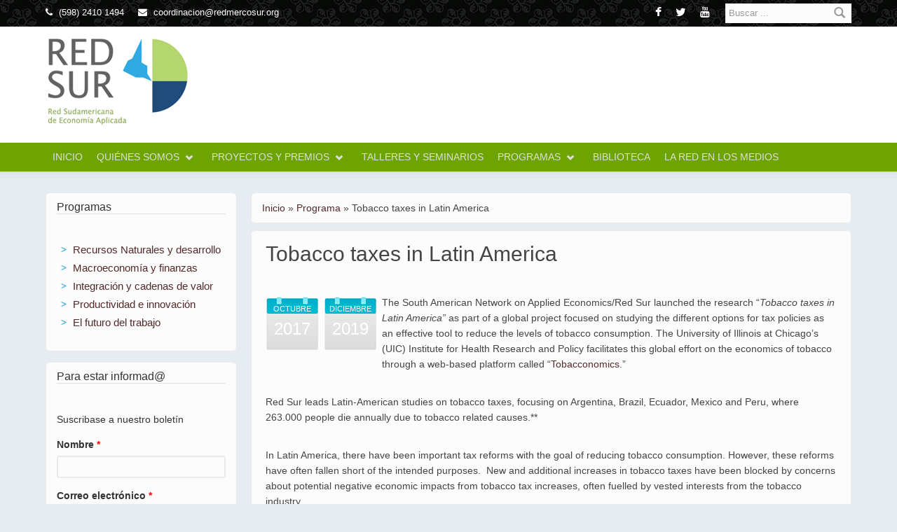

--- FILE ---
content_type: text/html; charset=utf-8
request_url: https://www.redsudamericana.org/proyectos/tobacco-taxes-latin-america
body_size: 9095
content:
<!DOCTYPE html>
<html lang="es" dir="ltr"
  xmlns:content="http://purl.org/rss/1.0/modules/content/"
  xmlns:dc="http://purl.org/dc/terms/"
  xmlns:foaf="http://xmlns.com/foaf/0.1/"
  xmlns:og="http://ogp.me/ns#"
  xmlns:rdfs="http://www.w3.org/2000/01/rdf-schema#"
  xmlns:sioc="http://rdfs.org/sioc/ns#"
  xmlns:sioct="http://rdfs.org/sioc/types#"
  xmlns:skos="http://www.w3.org/2004/02/skos/core#"
  xmlns:xsd="http://www.w3.org/2001/XMLSchema#">
<head profile="http://www.w3.org/1999/xhtml/vocab">
  <meta http-equiv="Content-Type" content="text/html; charset=utf-8" />
<meta name="Generator" content="Drupal 7 (http://drupal.org)" />
<link rel="canonical" href="/proyectos/tobacco-taxes-latin-america" />
<link rel="shortlink" href="/node/1366" />
<meta name="MobileOptimized" content="width" />
<meta name="HandheldFriendly" content="true" />
<meta name="viewport" content="width=device-width, initial-scale=1" />
<link rel="shortcut icon" href="https://www.redsudamericana.org/misc/favicon.ico" type="image/vnd.microsoft.icon" />
  <title>Tobacco taxes in Latin America | Red Sudamericana de Economía Aplicada</title>
  <style type="text/css" media="all">
@import url("https://www.redsudamericana.org/modules/system/system.base.css?spsthg");
@import url("https://www.redsudamericana.org/modules/system/system.menus.css?spsthg");
@import url("https://www.redsudamericana.org/modules/system/system.messages.css?spsthg");
@import url("https://www.redsudamericana.org/modules/system/system.theme.css?spsthg");
</style>
<style type="text/css" media="all">
@import url("https://www.redsudamericana.org/sites/all/modules/simplenews/simplenews.css?spsthg");
@import url("https://www.redsudamericana.org/modules/comment/comment.css?spsthg");
@import url("https://www.redsudamericana.org/sites/all/modules/date/date_api/date.css?spsthg");
@import url("https://www.redsudamericana.org/sites/all/modules/date/date_popup/themes/datepicker.1.7.css?spsthg");
@import url("https://www.redsudamericana.org/modules/field/theme/field.css?spsthg");
@import url("https://www.redsudamericana.org/modules/node/node.css?spsthg");
@import url("https://www.redsudamericana.org/modules/search/search.css?spsthg");
@import url("https://www.redsudamericana.org/modules/user/user.css?spsthg");
@import url("https://www.redsudamericana.org/sites/all/modules/views/css/views.css?spsthg");
@import url("https://www.redsudamericana.org/sites/all/modules/ckeditor/css/ckeditor.css?spsthg");
</style>
<style type="text/css" media="all">
@import url("https://www.redsudamericana.org/sites/all/modules/ctools/css/ctools.css?spsthg");
@import url("https://www.redsudamericana.org/sites/all/modules/panels/css/panels.css?spsthg");
@import url("https://www.redsudamericana.org/sites/all/libraries/superfish/css/superfish.css?spsthg");
</style>
<style type="text/css" media="all">
@import url("https://www.redsudamericana.org/sites/all/themes/bootstrap-business_/bootstrap/css/bootstrap.css?spsthg");
@import url("https://www.redsudamericana.org/sites/all/themes/bootstrap-business_/css/style.css?spsthg");
@import url("https://www.redsudamericana.org/sites/default/files/color/bootstrap_business-ec7c23f2/colors.css?spsthg");
@import url("https://www.redsudamericana.org/sites/all/themes/bootstrap-business_/css/local.css?spsthg");
</style>

<!--[if (lt IE 9)]>
<link type="text/css" rel="stylesheet" href="https://www.redsudamericana.org/sites/all/themes/bootstrap-business/css/ie8.css?spsthg" media="all" />
<![endif]-->
<link type="text/css" rel="stylesheet" href="https://www.redsudamericana.org/sites/all/themes/bootstrap-business/css/jflow.style.css?spsthg" media="all" />
  <link href="//maxcdn.bootstrapcdn.com/font-awesome/4.1.0/css/font-awesome.min.css" rel="stylesheet">

    
  <!-- HTML5 element support for IE6-8 -->
  <!--[if lt IE 9]>
    <script src="//html5shiv.googlecode.com/svn/trunk/html5.js"></script>
  <![endif]-->
  <script type="text/javascript" src="https://www.redsudamericana.org/sites/all/modules/jquery_update/replace/jquery/1.5/jquery.js?v=1.5.2"></script>
<script type="text/javascript" src="https://www.redsudamericana.org/misc/jquery-extend-3.4.0.js?v=1.5.2"></script>
<script type="text/javascript" src="https://www.redsudamericana.org/misc/jquery.once.js?v=1.2"></script>
<script type="text/javascript" src="https://www.redsudamericana.org/misc/drupal.js?spsthg"></script>
<script type="text/javascript" src="https://www.redsudamericana.org/sites/default/files/languages/es_-6T_FqkiTybTi_93tTYj7P2kHmIHJUTy9uERWdKsHaU.js?spsthg"></script>
<script type="text/javascript" src="https://www.redsudamericana.org/sites/all/modules/ctools/js/dependent.js?spsthg"></script>
<script type="text/javascript" src="https://www.redsudamericana.org/sites/all/modules/google_analytics/googleanalytics.js?spsthg"></script>
<script type="text/javascript">
<!--//--><![CDATA[//><!--
(function(i,s,o,g,r,a,m){i["GoogleAnalyticsObject"]=r;i[r]=i[r]||function(){(i[r].q=i[r].q||[]).push(arguments)},i[r].l=1*new Date();a=s.createElement(o),m=s.getElementsByTagName(o)[0];a.async=1;a.src=g;m.parentNode.insertBefore(a,m)})(window,document,"script","//www.google-analytics.com/analytics.js","ga");ga("create", "UA-13113604-1", {"cookieDomain":"auto"});ga("set", "anonymizeIp", true);ga("send", "pageview");
//--><!]]>
</script>
<script type="text/javascript" src="https://www.redsudamericana.org/sites/all/themes/bootstrap-business_/js/jquery.dotdotdot.min.js?spsthg"></script>
<script type="text/javascript" src="https://www.redsudamericana.org/sites/all/themes/bootstrap-business_/js/jquery.qtip-1.0.0-rc3.min.js?spsthg"></script>
<script type="text/javascript">
<!--//--><![CDATA[//><!--
jQuery(document).ready(function($) { 
		$(window).scroll(function() {
			if($(this).scrollTop() != 0) {
				$("#toTop").fadeIn();	
			} else {
				$("#toTop").fadeOut();
			}
		});
		
		$("#toTop").click(function() {
			$("body,html").animate({scrollTop:0},800);
		});	
		
		});
//--><!]]>
</script>
<script type="text/javascript" src="https://www.redsudamericana.org/sites/all/libraries/superfish/jquery.hoverIntent.minified.js?spsthg"></script>
<script type="text/javascript" src="https://www.redsudamericana.org/sites/all/libraries/superfish/sfsmallscreen.js?spsthg"></script>
<script type="text/javascript" src="https://www.redsudamericana.org/sites/all/libraries/superfish/supposition.js?spsthg"></script>
<script type="text/javascript" src="https://www.redsudamericana.org/sites/all/libraries/superfish/superfish.js?spsthg"></script>
<script type="text/javascript" src="https://www.redsudamericana.org/sites/all/libraries/superfish/supersubs.js?spsthg"></script>
<script type="text/javascript" src="https://www.redsudamericana.org/sites/all/modules/superfish/superfish.js?spsthg"></script>
<script type="text/javascript">
<!--//--><![CDATA[//><!--
jQuery.extend(Drupal.settings, {"basePath":"\/","pathPrefix":"","ajaxPageState":{"theme":"bootstrap_business","theme_token":"yNcxj5z-iQEbQ2VTASLCdDlTqjR6UqU7_6KwN5egKE4","js":{"sites\/all\/modules\/jquery_update\/replace\/jquery\/1.5\/jquery.js":1,"misc\/jquery-extend-3.4.0.js":1,"misc\/jquery.once.js":1,"misc\/drupal.js":1,"public:\/\/languages\/es_-6T_FqkiTybTi_93tTYj7P2kHmIHJUTy9uERWdKsHaU.js":1,"sites\/all\/modules\/ctools\/js\/dependent.js":1,"sites\/all\/modules\/google_analytics\/googleanalytics.js":1,"0":1,"sites\/all\/themes\/bootstrap-business_\/js\/jquery.dotdotdot.min.js":1,"sites\/all\/themes\/bootstrap-business_\/js\/jquery.qtip-1.0.0-rc3.min.js":1,"1":1,"sites\/all\/libraries\/superfish\/jquery.hoverIntent.minified.js":1,"sites\/all\/libraries\/superfish\/sfsmallscreen.js":1,"sites\/all\/libraries\/superfish\/supposition.js":1,"sites\/all\/libraries\/superfish\/superfish.js":1,"sites\/all\/libraries\/superfish\/supersubs.js":1,"sites\/all\/modules\/superfish\/superfish.js":1},"css":{"modules\/system\/system.base.css":1,"modules\/system\/system.menus.css":1,"modules\/system\/system.messages.css":1,"modules\/system\/system.theme.css":1,"sites\/all\/modules\/simplenews\/simplenews.css":1,"modules\/comment\/comment.css":1,"sites\/all\/modules\/date\/date_api\/date.css":1,"sites\/all\/modules\/date\/date_popup\/themes\/datepicker.1.7.css":1,"modules\/field\/theme\/field.css":1,"modules\/node\/node.css":1,"modules\/search\/search.css":1,"modules\/user\/user.css":1,"sites\/all\/modules\/views\/css\/views.css":1,"sites\/all\/modules\/ckeditor\/css\/ckeditor.css":1,"sites\/all\/modules\/ctools\/css\/ctools.css":1,"sites\/all\/modules\/panels\/css\/panels.css":1,"sites\/all\/libraries\/superfish\/css\/superfish.css":1,"sites\/all\/themes\/bootstrap-business_\/bootstrap\/css\/bootstrap.css":1,"sites\/all\/themes\/bootstrap-business_\/css\/style.css":1,"sites\/all\/themes\/bootstrap-business_\/color\/colors.css":1,"sites\/all\/themes\/bootstrap-business_\/css\/local.css":1,"sites\/all\/themes\/bootstrap-business\/css\/ie8.css":1,"sites\/all\/themes\/bootstrap-business\/css\/jflow.style.css":1}},"CTools":{"dependent":{"edit-realname":{"values":{"radio:action":["subscribe"]},"num":1,"type":"hide"}}},"urlIsAjaxTrusted":{"\/proyectos\/tobacco-taxes-latin-america":true},"googleanalytics":{"trackOutbound":1,"trackMailto":1,"trackDownload":1,"trackDownloadExtensions":"7z|aac|arc|arj|asf|asx|avi|bin|csv|doc(x|m)?|dot(x|m)?|exe|flv|gif|gz|gzip|hqx|jar|jpe?g|js|mp(2|3|4|e?g)|mov(ie)?|msi|msp|pdf|phps|png|ppt(x|m)?|pot(x|m)?|pps(x|m)?|ppam|sld(x|m)?|thmx|qtm?|ra(m|r)?|sea|sit|tar|tgz|torrent|txt|wav|wma|wmv|wpd|xls(x|m|b)?|xlt(x|m)|xlam|xml|z|zip"},"superfish":{"1":{"id":"1","sf":{"delay":"400","animation":{"opacity":"show","height":"show"},"speed":"\u0027fast\u0027","autoArrows":true,"dropShadows":true,"disableHI":false},"plugins":{"smallscreen":{"mode":"window_width","addSelected":false,"menuClasses":false,"hyperlinkClasses":false,"title":"Men\u00fa principal"},"supposition":true,"bgiframe":false,"supersubs":{"minWidth":"18","maxWidth":"30","extraWidth":1}}}}});
//--><!]]>
</script>
  <script type="text/javascript">
  jQuery(document).ready(function($) { 
	$('ul.sf-menu').superfish();		
  });
  </script>
</head>
<body class="html not-front not-logged-in one-sidebar sidebar-first page-node page-node- page-node-1366 node-type-proyectos" >
  <div id="skip-link">
    <a href="#main-content" class="element-invisible element-focusable">Pasar al contenido principal</a>
  </div>
    <div id="toTop"><span class="glyphicon glyphicon-chevron-up"></span></div>



<!-- #header-top -->
<div id="header-top" class="clearfix">
    <div class="container">

        <!-- #header-top-inside -->
        <div id="header-top-inside" class="clearfix">
            <div class="row">
            
                        <div class="col-md-8">
                <!-- #header-top-left -->
                <div id="header-top-left" class="clearfix">
                      <div class="region region-header-top-left">
    <div id="block-block-1" class="block block-block clearfix">

    
  <div class="content">
    <a><i class="fa fa-phone"></i>  (598) 2410 1494</a><a href="mailto:coordinacion@redmercosur.org"><i class="fa fa-envelope"></i>  coordinacion@redmercosur.org</a>  </div>
</div>
  </div>
                </div>
                <!-- EOF:#header-top-left -->
            </div>
                        
                        <div class="col-md-4">
                <!-- #header-top-right -->
                <div id="header-top-right" class="clearfix">
                      <div class="region region-header-top-right">
    <div id="block-search-form" class="block block-search clearfix">

    
  <div class="content">
    <form action="/proyectos/tobacco-taxes-latin-america" method="post" id="search-block-form" accept-charset="UTF-8"><div><div class="container-inline">
      <h2 class="element-invisible">Formulario de búsqueda</h2>
    <div class="form-item form-type-textfield form-item-search-block-form">
 <input onblur="if (this.value == &#039;&#039;) {this.value = &#039;Buscar ...&#039;;}" onfocus="if (this.value == &#039;Buscar ...&#039;) {this.value = &#039;&#039;;}" type="text" id="edit-search-block-form--2" name="search_block_form" value="Buscar ..." size="15" maxlength="128" class="form-text" />
</div>
<div class="form-actions form-wrapper" id="edit-actions"><input value="" type="submit" id="edit-submit" name="op" class="form-submit" /></div><input type="hidden" name="form_build_id" value="form-skjbfWM83rgNSSBz_p3gzFqo5QOMJdZhljOxXUDtlzI" />
<input type="hidden" name="form_id" value="search_block_form" />
</div>
</div></form>  </div>
</div>
<div id="block-block-2" class="block block-block clearfix">

    
  <div class="content">
    <a class="fa fa-facebook" href="http://www.facebook.com/pages/Red_mercosur/137201799674607?v=app_4949752878&ref=sgm" target="_blank" alt="Facebook"></a><a class="fa fa-twitter" href="http://twitter.com/red_mercosur" target="_blank" alt="Twitter"></a><a class="fa fa-youtube" href="http://www.youtube.com/redmercosur" target="_blank" alt="Youtube"></a>  </div>
</div>
  </div>
                </div>
                <!-- EOF:#header-top-right -->
            </div>
                        
            </div>
        </div>
        <!-- EOF: #header-top-inside -->

    </div>
</div>
<!-- EOF: #header-top -->    

<!-- header -->
<header id="header" role="banner" class="clearfix">
    <div class="container">

        <!-- #header-inside -->
        <div id="header-inside" class="clearfix">
            <div class="row">
                <div class="col-md-12">

                                <div id="logo">
                <a href="/" title="Inicio" rel="home"> <img src="https://www.redsudamericana.org/sites/default/files/red_sur_color_0.png" alt="Inicio" /> </a>
                <!-- img id="Leyenda" src="/sites/all/themes/bootstrap-business/images/local/red-msg.png" /-->
                </div>
                
                                <div id="site-name">
                <a href="/" title="Inicio">Red Sudamericana de Economía Aplicada</a>
                </div>
                                
                                
                

                </div>
            </div>
        </div>
        <!-- EOF: #header-inside -->

    </div>
</header>
<!-- EOF: #header --> 

<!-- #main-navigation --> 
<div id="main-navigation" class="clearfix">
    <div class="container">

        <!-- #main-navigation-inside -->
        <div id="main-navigation-inside" class="clearfix">
            <div class="row">
                <div class="col-md-12">
                    <nav role="navigation">
                                                  <div class="region region-navigation">
    <div id="block-superfish-1" class="block block-superfish clearfix">

    
  <div class="content">
    <ul id="superfish-1" class="menu sf-menu sf-main-menu sf-horizontal sf-style-none sf-total-items-7 sf-parent-items-3 sf-single-items-4"><li id="menu-237-1" class="first odd sf-item-1 sf-depth-1 sf-no-children"><a href="/" class="sf-depth-1">Inicio</a></li><li id="menu-498-1" class="middle even sf-item-2 sf-depth-1 sf-total-children-3 sf-parent-children-0 sf-single-children-3 menuparent"><a href="/quienes-somos" title="" class="sf-depth-1 menuparent">Quiénes somos</a><ul><li id="menu-502-1" class="first odd sf-item-1 sf-depth-2 sf-no-children"><a href="/instituciones" title="" class="sf-depth-2">Instituciones Miembros/Asociadas</a></li><li id="menu-511-1" class="middle even sf-item-2 sf-depth-2 sf-no-children"><a href="/investigadores" title="" class="sf-depth-2">Investigadores</a></li><li id="menu-828-1" class="last odd sf-item-3 sf-depth-2 sf-no-children"><a href="/estructura-financiamiento" title="" class="sf-depth-2">Estructura y financiamiento</a></li></ul></li><li id="menu-594-1" class="middle odd sf-item-3 sf-depth-1 sf-total-children-3 sf-parent-children-1 sf-single-children-2 menuparent"><a href="/actividades" title="" class="sf-depth-1 menuparent">Proyectos y premios</a><ul><li id="menu-684-1" class="first odd sf-item-1 sf-depth-2 sf-no-children"><a href="/proyectos" class="sf-depth-2">Proyectos</a></li><li id="menu-625-1" class="middle even sf-item-2 sf-depth-2 sf-no-children"><a href="/llamados_a_proyectos" class="sf-depth-2">Llamados a proyectos</a></li><li id="menu-900-1" class="last odd sf-item-3 sf-depth-2 sf-total-children-2 sf-parent-children-0 sf-single-children-2 menuparent"><a href="/" title="" class="sf-depth-2 menuparent">Premios</a><ul><li id="menu-626-1" class="first odd sf-item-1 sf-depth-3 sf-no-children"><a href="/premio-jovenes-economistas" title="" class="sf-depth-3">Jóvenes Economistas</a></li><li id="menu-899-1" class="last even sf-item-2 sf-depth-3 sf-no-children"><a href="/premio-periodistas" title="" class="sf-depth-3">Periodistas</a></li></ul></li></ul></li><li id="menu-628-1" class="middle even sf-item-4 sf-depth-1 sf-no-children"><a href="/talleres-seminarios" class="sf-depth-1">Talleres y seminarios</a></li><li id="menu-629-1" class="middle odd sf-item-5 sf-depth-1 sf-total-children-5 sf-parent-children-0 sf-single-children-5 menuparent"><a href="/programas" title="" class="sf-depth-1 menuparent">Programas</a><ul><li id="menu-1032-1" class="first odd sf-item-1 sf-depth-2 sf-no-children"><a href="/recursos-naturales-desarrollo" title="" class="sf-depth-2">Recursos Naturales, cambio climático y desarrollo sostenible</a></li><li id="menu-1033-1" class="middle even sf-item-2 sf-depth-2 sf-no-children"><a href="/macroeconomia-finanzas" class="sf-depth-2">Macroeconomía y finanzas</a></li><li id="menu-1034-1" class="middle odd sf-item-3 sf-depth-2 sf-no-children"><a href="/integracion-cadenas-valor" title="" class="sf-depth-2">Integración, comercio y cadenas de valor</a></li><li id="menu-1035-1" class="middle even sf-item-4 sf-depth-2 sf-no-children"><a href="/productividad-innovacion" title="" class="sf-depth-2">Productividad, ciencia, tecnología e innovación</a></li><li id="menu-1221-1" class="last odd sf-item-5 sf-depth-2 sf-no-children"><a href="/futuro-del-trabajo" class="sf-depth-2">El futuro del trabajo</a></li></ul></li><li id="menu-685-1" class="middle even sf-item-6 sf-depth-1 sf-no-children"><a href="/biblioteca" title="" class="sf-depth-1">Biblioteca</a></li><li id="menu-1036-1" class="last odd sf-item-7 sf-depth-1 sf-no-children"><a href="/red-en-los-medios" class="sf-depth-1">La Red en los medios</a></li></ul>  </div>
</div>
  </div>
                                            </nav>
                </div>
            </div>
        </div>
        <!-- EOF: #main-navigation-inside -->

    </div>
</div>
<!-- EOF: #main-navigation -->


<!-- #page -->
<div id="page" class="clearfix">
    
    
    <!-- #main-content -->
    <div id="main-content">
        <div class="container">
        
            <!-- #messages-console -->
                        <!-- EOF: #messages-console -->
            
            <div class="row">

                                <aside class="col-md-3">  
                    <!--#sidebar-first-->
                    <section id="sidebar-first" class="sidebar clearfix">
                      <div class="region region-sidebar-first">
    <div id="block-block-3" class="block block-block clearfix">

    <h2>Programas</h2>
  
  <div class="content">
    <ul><li><a href="/recursos-naturales-desarrollo">Recursos Naturales y desarrollo</a></li>
<li><a href="/macroeconomia-finanzas">Macroeconomía y finanzas</a></li>
<li><a href="/integracion-cadenas-valor">Integración y cadenas de valor</a></li>
<li><a href="/productividad-innovacion">Productividad e innovación</a></li>
<li><a href="/futuro-del-trabajo">El futuro del trabajo</a></li>
</ul>  </div>
</div>
<div id="block-simplenews-43" class="block block-simplenews clearfix">

    <h2>Para estar informad@</h2>
  
  <div class="content">
          <p>Suscribase a nuestro boletín</p>
  
      <form class="simplenews-subscribe" action="/proyectos/tobacco-taxes-latin-america" method="post" id="simplenews-block-form-43" accept-charset="UTF-8"><div><div class="form-item form-type-textfield form-item-realname">
  <label for="edit-realname">Nombre <span class="form-required" title="Este campo es obligatorio.">*</span></label>
 <input type="text" id="edit-realname" name="realname" value="" size="20" maxlength="255" class="form-text required" />
</div>
<div class="form-item form-type-textfield form-item-mail">
  <label for="edit-mail">Correo electrónico <span class="form-required" title="Este campo es obligatorio.">*</span></label>
 <input type="text" id="edit-mail" name="mail" value="" size="20" maxlength="128" class="form-text required" />
</div>
<input type="submit" id="edit-submit--2" name="op" value="Suscribirse" class="form-submit" /><input type="hidden" name="form_build_id" value="form-LF4En5IlacVQ6EZYljEp6WB9HhU3LASrwB9ShiJGU80" />
<input type="hidden" name="form_id" value="simplenews_block_form_43" />
</div></form>  
  
  
    </div>
</div>
  </div>
                    </section>
                    <!--EOF:#sidebar-first-->
                </aside>
                

                <section class="col-md-9">

                    <!-- #main -->
                    <div id="main" class="clearfix">
                    
                         
                        <!-- #breadcrumb -->
                        <div id="breadcrumb" class="clearfix">
                            <!-- #breadcrumb-inside -->
                            <div id="breadcrumb-inside" class="clearfix">
                            <h2 class="element-invisible">Se encuentra usted aquí</h2><div class="breadcrumb"><span class="inline odd first"><a href="/">Inicio</a></span> <span class="delimiter">»</span> <span class="inline even"><a href="/programas">Programa</a></span> <span class="delimiter">»</span> <span class="inline odd last">Tobacco taxes in Latin America</span></div>                            </div>
                            <!-- EOF: #breadcrumb-inside -->
                        </div>
                        <!-- EOF: #breadcrumb -->
                        
                        
                        <!-- EOF:#content-wrapper -->
                        <div id="content-wrapper">

                                                                                    <h1 class="page-title">Tobacco taxes in Latin America</h1>
                                                        
                                                  
                            <!-- #tabs -->
                                                            <div class="tabs">
                                                                </div>
                                                        <!-- EOF: #tabs -->

                            <!-- #action links -->
                                                        <!-- EOF: #action links -->

                              <div class="region region-content">
    <div id="block-system-main" class="block block-system clearfix">

    
  <div class="content">
    <article id="node-1366" class="node node-proyectos node-promoted clearfix" about="/proyectos/tobacco-taxes-latin-america" typeof="sioc:Item foaf:Document">

    <header>
            <span property="dc:title" content="Tobacco taxes in Latin America" class="rdf-meta element-hidden"></span><span property="sioc:num_replies" content="0" datatype="xsd:integer" class="rdf-meta element-hidden"></span>
      </header>
  
  <div class="content">
    <div class="field field-name-body field-type-text-with-summary field-label-hidden"><div class="field-items"><div class="field-item even" property="content:encoded"><script type="text/javascript" src="http://www.redsudamericana.org/sites/all/modules/jquery_update/replace/jquery/1.5/jquery.js?v=1.5.2"></script>
<div class="view-proyectos">
	<div class="fecha"><span class="mes">Octubre</span><span class="ano">2017</span></div>
	<div class="fecha"><span class="mes">Diciembre</span><span class="ano">2019</span></div>
</div>
<p>The South American Network on Applied Economics/Red Sur launched the research “<em>Tobacco taxes in Latin America”</em> as part of a global project focused on studying the different options for tax policies as an effective tool to reduce the levels of tobacco consumption. The University of Illinois at Chicago’s (UIC) Institute for Health Research and Policy facilitates this global effort on the economics of tobacco through a web-based platform called “<a href="///C:\Users\Erika\AppData\Local\Microsoft\Windows\INetCache\Content.Outlook\ZO31XS58\tobacconomics.org">Tobacconomics</a>.”</p>

<p>&nbsp;</p>

<p>Red Sur leads Latin-American studies on tobacco taxes, focusing on Argentina, Brazil, Ecuador, Mexico and Peru, where 263.000 people die annually due to tobacco related causes.**</p>

<p>&nbsp;</p>

<p>In Latin America, there have been important tax reforms with the goal of reducing tobacco consumption. However, these reforms have often fallen short of the intended purposes. &nbsp;New and additional increases in tobacco taxes have been blocked by concerns about potential negative economic impacts from tobacco tax increases, often fuelled by vested interests from the tobacco industry.</p>

<p>&nbsp;</p>

<p>Evidence from around the world shows that higher tobacco taxes and prices, along with other tobacco control policies, such as smoke free laws and selling bans reduce the toll of tobacco related deaths and bring in new revenues, which can finance health and development efforts.</p>

<p>&nbsp;</p>

<p>This initiative aims to accelerate these processes and will focus on:</p>

<ul>
	<li>Alternative strategies for reducing affordability of tobacco products, such as indexation of taxes to offset inflation and rising incomes, with incremental increases.</li>
	<li>Social and economic costs of tobacco use, including healthcare expenditures, lost productivity.</li>
	<li>Supply side effects of increased tobacco taxes, including labor, farming, and/or manufacturing impacts.</li>
	<li>Impacts of increased tobacco taxes on inequality, in particular progressivity and poverty impacts of tobacco production and use.</li>
	<li>Use of tobacco taxation as an instrument to reduce tobacco consumption targeted to support achievement of the Sustainable Development Goals (SDGs).</li>
	<li>Tax administration and compliance aspects related to tobacco taxation including tax avoidance, evasion and illicit trade.</li>
</ul>

<p>UIC is a core partner of the Bloomberg Philanthropies’ Initiative to Reduce Tobacco Use. This Bloomberg Philanthropies initiative’s main goals are to raise awareness of the harms caused by tobacco and assist low and middle-income countries implement strong tobacco control policies to reduce tobacco use. Over the past ten years, the initiative has supported 59 countries in passing tobacco control laws or policies, reaching nearly 3.5 billion people and saving an estimated 30 million lives.</p>

<p>&nbsp;</p>

<p><strong>List of&nbsp;studies and research teams:</strong></p>

<p>&nbsp;</p>

<p><strong>Technical Regional Coordination: </strong>Fernando Lorenzo (President, Red Sur, CINVE) and Oscar Cetrángolo (IIEP-UBA-CONICET, Red Sur),&nbsp; with the collaboration of Carlos Grau (CINVE, Red Sur) and Pedro Velasco (UNLP, IIEP-UBA-CONICET, Red Sur).</p>

<p>&nbsp;</p>

<p><strong>Accelerating effective tobacco taxes in Latin America. The Argentinian case / Acelerando la fiscalidad efectiva al tabaco en América Latina. El caso argentino</strong><br />
Lead researcher: Ricardo Rozemberg<br />
Research team: Ricardo Rozemberg, Gabriel Bezchinsky and Ariel Melamud<br />
Centro iDeAS, Universidad Nacional de San Martín (UNSAM), Argentina.</p>

<p>&nbsp;</p>

<p><strong>Impact of recent tobacco tax reforms in Argentina / Impacto de las recientes reformas impositivas al Tabaco en Argentina</strong><br />
Researchers: Martín González-Rozada and Julio Berlinski<br />
Instituto Torcuato Di Tella (ITDT) – Red Sur</p>

<p><strong>Taxes on tobacco in Latin America. Case study in Brazil&nbsp;/&nbsp;Impuestos al tabaco en América Latina. Estudio de caso en Brasil</strong><br />
Researchers: Ricardo Markwald, Livio Ribeiro and&nbsp;Vilma Pinto<br />
Fundação Centro de Estudos do Comércio Exterior (FUNCEX)</p>

<p><strong>Impact of fiscal policy on tobacco consumption in Ecuador</strong> /&nbsp;<strong>Impacto de la política fiscal en el consumo del tabaco en el Ecuador</strong><br />
Researchers: Pedro Páez,&nbsp;María Dolores Almeida and&nbsp;Ximena Amoroso<br />
Pontificia Universidad Católica del Ecuador (PUCE)</p>

<p><strong>Health and productivity costs due to tobacco consumption in Mexico / Costos en el sector salud y en la productividad por el consumo de tabaco en México</strong><br />
Lead researcher: Liliana Alvarado<br />
Research team: Liliana Alvarado, Claudia Córdova and Dalia Toledo<br />
Ethos, Laboratorio de Políticas Públicas</p>

<p>&nbsp;</p>

<p><strong>Consequences of special tobacco taxes in Mexico: inequality, consumption and poverty / Efectos de impuestos especiales al tabaco en México: desigualdad, consumo y pobreza</strong><br />
Lead researcher: Luis Huesca Reynoso<br />
Research team: Luis Huesca Reynoso, Cuauhtémoc Calderón Villareal, Linda Irene Llamas Rembao, Guy Lacoix and Abdelkrim Araar<br />
Centro de Investigación en Alimentación and Desarrollo (CIAD)</p>

<p>&nbsp;</p>

<p><strong>Evidence and economic analysis for sustainable policies: a tax strategy in Peru / &nbsp;Evidencia y análisis económico para políticas sustentables: una estrategia de impuestos en Perú</strong><br />
Lead researcher: Carlos De los Ríos<br />
Research team: Carlos De los Ríos, Hugo Córdova and Marco Ugarte<br />
Instituto de Estudios Peruanos (IEP)</p>

<p>&nbsp;</p>

<p><strong>Sources</strong>:</p>

<p>*PAHO-WHO, 2016, "Informe regional sobre el control de tabaco”.</p>

<p>&nbsp;**IECS, "Carga de enfermedad atribuible al tabaco", <a href="http://www.iecs.org.ar">www.iecs.org.ar</a>.</p>

<p>&nbsp;</p>

<p><strong>Period</strong>: 01 October 2017 to 31 December 2018.</p>

<p>&nbsp;</p>
</div></div></div>  </div>

      <footer>
        <ul class="links inline"><li class="comment_forbidden first last"><span><a href="/admin?destination=comment/reply/1366%23comment-form">Inicie sesión</a> o <a href="/user/register?destination=comment/reply/1366%23comment-form">regístrese</a> para comentar</span></li>
</ul>    </footer>
  
  
</article>  </div>
</div>
  </div>
                            
                        </div>
                        <!-- EOF:#content-wrapper -->

                    </div>
                    <!-- EOF:#main -->

                </section>

                        
            </div>

        </div>
    </div>
    <!-- EOF:#main-content -->

    
</div>
<!-- EOF:#page -->


<footer id="subfooter" class="clearfix">
    <div class="container">
        
        <!-- #subfooter-inside -->
        <div id="subfooter-inside" class="clearfix">
            <div class="row">
                <div class="col-md-12">
                    <!-- #subfooter-left -->
                    <div class="subfooter-area">
                    
                                          <div class="region region-footer">
    <div id="block-system-powered-by" class="block block-system clearfix">

    
  <div class="content">
    <span>© 2025 Red Sudamericana de Economía Aplicada | Edificio Mercosur, 3er. Piso - Luis Piera 1992 - Montevideo, Uruguay
Tel: (598) 2410 1494 Telefax: (598) 2410 1493 | coordinacion@redmercosur.org</span>  </div>
</div>
  </div>
                    
                    </div>
                    <!-- EOF: #subfooter-left -->
                </div>
            </div>
        </div>
        <!-- EOF: #subfooter-inside -->
    
    </div>
</footer>
<!-- EOF:#subfooter -->  </body>
<script type="text/javascript"> _linkedin_data_partner_id = "170156"; </script><script type="text/javascript"> (function(){var s = document.getElementsByTagName("script")[0]; var b = document.createElement("script"); b.type = "text/javascript";b.async = true; b.src = "https://snap.licdn.com/li.lms-analytics/insight.min.js"; s.parentNode.insertBefore(b, s);})(); </script> <noscript> <img height="1" width="1" style="display:none;" alt="" src="https://dc.ads.linkedin.com/collect/?pid=170156&fmt=gif" /> </noscript>
</html>
